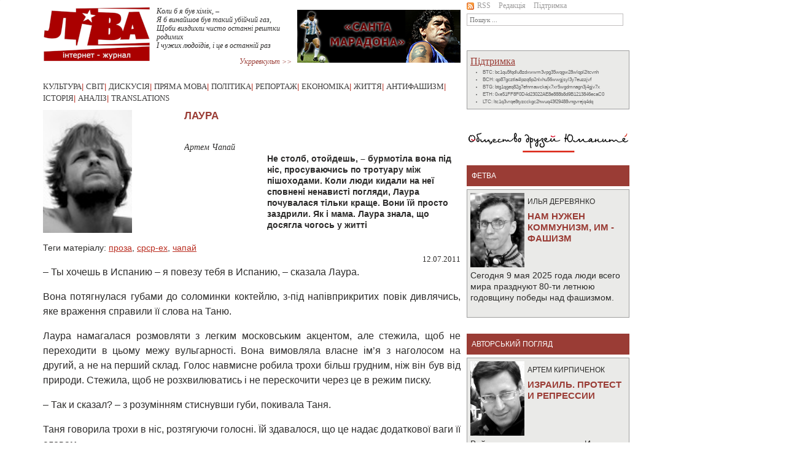

--- FILE ---
content_type: text/html; charset=UTF-8
request_url: https://liva.com.ua/laura-story.html
body_size: 16180
content:
<!DOCTYPE html PUBLIC "-//W3C//DTD XHTML 1.0 Transitional//EN" "http://www.w3.org/TR/xhtml1/DTD/xhtml1-transitional.dtd">
<html xmlns="http://www.w3.org/1999/xhtml" xmlns:og="http://ogp.me/ns#" xmlns:fb="http://www.facebook.com/2008/fbml">
<head>
<title>Лаура</title>

<meta http-equiv="Content-Type" content="text/html; charset=utf-8" />
<meta http-equiv="Content-Language" content="ru" />
<link rel="image_src" href="https://liva.com.ua/upload/images/autors/chapay.jpg" /><meta property="og:image" content="https://liva.com.ua/upload/images/autors/chapay.jpg"/><meta property="og:image" content="https://liva.com.ua/images/ext_logo_fb.png"/>
<meta property="og:title" content="Лаура" />
<meta property="og:description" content="Не столб, отойдешь, – бурмотіла вона під ніс, просуваючись по тротуару між пішоходами. Коли люди кидали на неї сповнені ненависті погляди, Лаура почувалася тільки краще. Вони їй просто заздрили. Як і мама. Лаура знала, що досягла чогось у житті" />
<meta property="fb:admins" content="100000578569179, 100002451792147"/>
<meta property="og:type" content="article" />
<meta property="og:url" content="https://liva.com.ua/laura-story.html" />

<link href="/css/bootstrap.min.css" rel="stylesheet" type="text/css" />
<link href="/css/style.css?v=1633097091" rel="stylesheet" type="text/css" />

<script src="/js/jquery-3.2.1.min.js"></script>    
<script src="/js/bootstrap.bundle.min.js"></script>    
<script src="/js/social.js"></script>    
<script src="/js/gallery.js"></script> 


<!-- Global site tag (gtag.js) - Google Analytics -->
<script async src="https://www.googletagmanager.com/gtag/js?id=UA-114496427-1"></script>
<script>
  window.dataLayer = window.dataLayer || [];
  function gtag(){dataLayer.push(arguments);}
  gtag('js', new Date());

  gtag('config', 'UA-114496427-1');
</script>

</head>
<body>

<div style="width:1px; height:1px; overflow:hidden;"><img src="https://liva.com.ua/upload/images/autors/chapay.jpg" alt="Лаура"/><img src="https://liva.com.ua/images/ext_logo_fb.png" alt="Лаура"/></div>
<div id="fb-root"></div>
<script>(function(d, s, id) {
  var js, fjs = d.getElementsByTagName(s)[0];
  if (d.getElementById(id)) return;
  js = d.createElement(s); js.id = id;
  js.src = 'https://connect.facebook.net/ru_RU/sdk.js#xfbml=1&version=v2.11';
  fjs.parentNode.insertBefore(js, fjs);
}(document, 'script', 'facebook-jssdk'));</script>

<div class="container">
<div class="row default-width">
<div id="left_p">

<div id="header">
<div id="logo"><a href="/"><img src="images/ext_logo.png?v=1706011504" alt="LIVA" /></a></div>
<div class="top_poeziya">
<pre style="white-space: pre-line; font-family:Verdana; font-size:11px; font-style: italic;">
<a href="https://liva.com.ua/poetry66.html" style="text-decoration:none; display:block; text-align:left;">Коли б я був хімік, –
Я б винайшов був такий убійчий газ,
Щоби виздихли чисто останні рештки родимих
І чужих людоїдів, і це в останній раз</a>
<a href="/poetry.html" style="text-align: right; display:block; color:#9a3c35;">Укрревкульт &gt;&gt;</a>
</pre>
</div>	         
<div id="banners" style="width:266px; height:86px; overflow:hidden;"><div style="width:266px; height:86px"></div>
<a href="/santa-maradona.html" style="display:block; height:86px; width:266px; position:relative; margin-top: -86px;"><img src="media/other/banners/maradona_sait.png" alt="Санта Марадона"/></a><a href="/pochemu-ukraina-ne-latinskaya-amerika.html" style="display:block; height:86px; width:266px; position:relative; margin-top: -86px;"><img src="media/other/banners/ukr_sait.png" alt="Почему Украина не Латинская Америка"/></a><a href="/futbol-vyivodit-kapitalizm-za-liniyu-polya.html" style="display:block; height:86px; width:266px; position:relative; margin-top: -86px;"><img src="media/other/banners/footbol_sait.png" alt="Футбол выводит капитализм за линию поля"/></a><a href="/igornyij-biznes-diagnoz-dlya-ukrainyi.html" style="display:block; height:86px; width:266px; position:relative; margin-top: -86px;"><img src="media/other/banners/igorka_sait.png" alt="Игорный бизнес - диагноз для Украины"/></a><a href="/ot-revolyuczionnoj-epoxi-k-dolgoj-pauze.html" style="display:block; height:86px; width:266px; position:relative; margin-top: -86px;"><img src="media/other/banners/epoha_sait.png" alt="От революционной эпохи к долгой паузе"/></a><a href="/ukraina-sovetskaya-sobornaya.html" style="display:block; height:86px; width:266px; position:relative; margin-top: -86px;"><img src="media/other/banners/tolochko_sait.png" alt="Украина социалистическая соборная"/></a><a href="/samyij-antigosudarstvennyij-dokument.html" style="display:block; height:86px; width:266px; position:relative; margin-top: -86px;"><img src="media/other/banners/wanted_sait.png" alt="Самый экстремистский документ"/></a><a href="/svobod-stanet-menshe-a-czenzuryi-bolshe.html" style="display:block; height:86px; width:266px; position:relative; margin-top: -86px;"><img src="media/other/banners/press_sait.png" alt="Свобод станет меньше а цензуры – больше"/></a><a href="/lesya-ukrainka-borba-za-nadezhdu.html" style="display:block; height:86px; width:266px; position:relative; margin-top: -86px;"><img src="media/other/banners/Lesya_sait_1.png" alt="Леся Украинка"/></a></div><br/><br/>
<script type="text/javascript">
window.slider = $("#banners a").toArray();
window.slider_i = window.slider.length - 1;
window.stop_sl = false; 
$('#banners a').hover(function() { window.stop_sl = true; }, function() { window.stop_sl = false; });
setTimeout("doSlider()", 2500);

function doSlider()
{
   if (window.stop_sl) 
   {
      setTimeout("doSlider()", 250);
      return;
   }
   var slider_o = window.slider_i;
   window.slider_i = window.slider_i + 1;
   if (window.slider_i >= window.slider.length)
   window.slider_i = 0;

   $(window.slider[slider_o]).css({'z-index' : 5});
   $(window.slider[window.slider_i]).css({'z-index' : 4, 'display' : 'block'});
   $(window.slider[window.slider_i]).show();
   $(window.slider[window.slider_i]).css({'z-index' : 4, 'display' : 'block'});
   $(window.slider[slider_o]).fadeOut();
   setTimeout("doSlider()", 2500);
}
</script>

</div>
<div class="clear"></div>
<div id="head_center">
<a href="/culture.html">Культура</a>|
<a href="/world.html">Світ</a>|
<a href="/discuss.html">Дискусія</a>|
<a href="/direct.html">Пряма мова</a>|
<!--<a href="/monitor.html">Моніторинг</a>| -->
<a href="/politic.html">Політика</a>|
<a href="/reporting.html">Репортаж</a>|
<a href="/econom.html">Економіка</a>|
<a href="/live.html">Життя</a>|
<a href="/antifa.html">Антифашизм</a>|
<a href="/history.html">Історія</a>|
<a href="/analyze.html">Аналіз</a>|
<a href="/translate.html">Translations</a>
</div>
<img src="upload/images/autors/chapay.jpg" alt="Лаура" height="200" style="float:left; margin:0 20px 10px 0;"/>
<div id="top_text" style="width:450px; float:right">
<div style="text-align:left; float:right; width:450px;"><h1>Лаура</h1><br/><span style="font-size:12px; font-style:italic;">Артем Чапай</span></div>
<div style="clear:both;"></div>
</div>
<div id="content">
<span class="tx_head" style="padding-left:200px; display:block; padding-top:0;">Не столб, отойдешь, – бурмотіла вона під ніс, просуваючись по тротуару між пішоходами. Коли люди кидали на неї сповнені ненависті погляди, Лаура почувалася тільки краще. Вони їй просто заздрили. Як і мама. Лаура знала, що досягла чогось у житті</span>
<div id="content_text">
<br/><div class="article-tags">Теги матеріалу: <a href="/tag.html?tag=161">проза</a>, <a href="/tag.html?tag=351">срср-ex</a>, <a href="/tag.html?tag=361">чапай</a></div>
<div align="right">12.07.2011</div>
<div class="clear"></div>
<div class="gallery-scroller" style="display: none;">
  <table>
    <tr>
		
    </tr>
  </table>
</div>

<div class="main-text-wrapper"><p>&ndash; Ты хочешь в Испанию &ndash; я повезу тебя в Испанию, &ndash; сказала Лаура.</p>
<p>Вона потягнулася губами до соломинки коктейлю, з-під напівприкритих повік
дивлячись, яке враження справили її слова на Таню.</p>
<p>Лаура намагалася розмовляти з легким московським акцентом, але стежила, щоб
не переходити в цьому межу вульгарності. Вона вимовляла власне ім&rsquo;я з наголосом
на другий, а не на перший склад. Голос навмисне робила трохи більш грудним, ніж
він був від природи. Стежила, щоб не розхвилюватись і не перескочити через це в
режим писку.</p>
<p>&ndash; Так и сказал? &ndash; з розумінням стиснувши губи, покивала Таня.</p>
<p>Таня говорила трохи в ніс, розтягуючи голосні. Їй здавалося, що це надає
додаткової ваги її словам.</p>
<p>Лаура помітила, що співрозмовниця стримала зітхання. Кутики її вуст здригнулися,
проте Лаура не усміхнулась. Лише недбало відповіла:</p>
<p>&ndash; Ну да.</p>
<p>&ndash; Классный молчел, &ndash; тоном знавця винесла присуд Таня. Потім із нервовим
смішком пожартувала: &ndash; Может, познакомишь?</p>
<p>Лаура теж відповіла смішком:</p>
<p>&ndash; Сама понимаешь, не могу. У Серёжи ведь особая ситуация.</p>
<p>Таня кивнула, прилаштувавши на обличчі таємничу усмішку Джоконди. Обидві
потягнулися до коктейлю. Дівчата сиділи на відкритій веранді дорогого ресторану
в центрі Києва.</p>
<p>Лаура не знайомила свого молчела з подругами не зі страху перед суперницями
&ndash; &nbsp;ні, вона була впевнена у своїх чарах.
І зовсім не тому, що молодому чоловікові було сорок вісім років, він був
лисуватий і мав черевце. Ні, соромитися було нічого: Лаура з подругами часто
жартували, що чоловіка робить привабливим гаманець. І навіть не тому, що
молодий чоловік був одружений: його дружина і так про все знала, тож причина
конспірації була інша. Вона полягала в тому, що Серёжа був слугою народу:</p>
<p>&ndash; Он ведь у меня судья, &ndash; не втрималася Лаура. &ndash; Человек публичный. Так что
открыто будем &ndash; только когда разведется.</p>
<p>Наша героїня дивилася прямо в вічі співрозмовниці та впевнено усміхалася.
Тому що вона брехала. Її молчел не збирався розлучатись із дружиною. У них була
дуже чесна угода, хоч і не висловлена прямо. Він ставить її на ноги, вона стає
для нього на коліна.</p>
<p>Лаура потягнула ковток коктейлю через соломинку та поморщилася:</p>
<p>&ndash; В Киеве совсем не умеют делать мохито, &ndash; вона трішки посилила виплеканий
акцент. &ndash; В любом м&rsquo;сковском клубе т-те лучше сделают. А у нас тут, я т-те г&rsquo;рю&hellip;</p>
<p>Можна сказати, що обидві дівчини належали до одного типажу. Вони були не те
щоб особливо гарні &ndash; і знали, що це не головне. &laquo;Женщина должна прежде всего
быть ухоженной&raquo;, &ndash; навчили їх іще в юності в модельному агентстві.</p>
<p style="text-align: center;">***</p>
<p>&ndash; Ну а ты-то как? &ndash; тамуючи подих і стримуючи злорадство в голосі, запитала
Лаура у Тані.</p>
<p>Тетяна подивилася на свої довгі нігті. Вони були не менш добре доглянуті,
ніж у суперниці.</p>
<p>&ndash; А я вот собираюсь открыть собственное модельное агентство. Ты же знаешь,
я человек творческий, &ndash; сказала Таня. Вона дивилася прямо в очі подрузі та
впевнено усміхалася.</p>
<p>Не так давно як учора, в лазні, вже напившись, Тетяна чи то скаржилася, чи натякала
одному зі своїх постійних клієнтів: &laquo;Вот если бы нашелся хороший мужчина,
который бы меня обеспечивал &ndash; ну, давал хотя бы тысяч пять в месяц &ndash; я была бы
ему верна, любила бы его, и больше бы мне ничего не было нужно&raquo;.</p>
<p>&ndash; А я решила все-таки уйти в юриспруденцию, &ndash; Лаура вимовила останнє слово
без запиночки. &ndash; Не сложилось у меня с творчеством. Серёжа мне как-то даже клип
сделал &ndash; но он ведь не разбирается. Попались какие-то
дилетанты. Я им говорю: &laquo;Что вы сделали? Я же не такая толстая, как вы меня
сняли!&raquo;. Ну и, словом&hellip;</p>
<p>&ndash; А что за контора? &ndash; зібравши губи в курячу жопку, тоном експерта запитала
Таня.</p>
<p>&ndash; То ли Blizzard Films, или Lizard Films, чё-то такое.</p>
<p>&ndash; Не знаю таких. Разводилы какие-то, &ndash; винесла вирок Таня.</p>
<p>&ndash; Ну офис у них прямо на Площади Независимости был. Да, чёрт с ними. Это
всё-равно не моё. Еще в модельном агентстве надо было понять, что жопой крутить
на публику я не буду.</p>
<p>Таня на це потягнулася до коктейлю. Щоб Лаура не помітила, як вона зціпила
зуби.</p>
<p>&ndash; Серёжа меня сделал своим помощником, я теперь помичнык судди, &ndash;
продовжувала ділитися з суперницею Лаура.</p>
<p>&ndash; А диплом? &ndash; кисло запитала Таня.</p>
<p>&ndash; Ну, диплом Серёжа мне подарит на нашу пятую годовщину, &ndash; зверхньо всміхнулась
Лаура, &ndash; всё равно главное &ndash; практика. А я уже практикуюсь, &ndash; промуркотіла
вона, тягнучись губами до мохіто.</p>
<p>&ndash; А не бросит он тебя перед пятой годовщиной? &ndash; без особливого ентузіазму
запитала Таня.</p>
<p>Лаура засміялася:</p>
<p>&ndash; Не-е. На четвертую вон подарил машину и права. Он у меня человек слова.</p>
<p>Лаура дивилася прямо на подругу й насолоджувалася розмовою з розчавленою
суперницею на всі сто.</p>
<p>Таня, щоб не дивитися в очі Лаурі, знову перевела погляд на свої добре
доглянуті довгі нігті. &laquo;Ногти показывают статус женщины, &ndash; читала їм колись
лекції стара модель в агентстві. &ndash; Длинные, ухоженные, с дорогим маникюром
ногти показывают, что женщине не приходится заниматься ручным трудом&raquo;. Таня
криво усміхнулася. Вона у вільний від роботи час вивчала англійську заради
майбутньої кар&rsquo;єри. Подумала, що їй таки доводиться регулярно займатися ручною
працею &ndash; тільки не тією, яка англійською manual labor, а тією, яку слід
перекласти як hand job.</p>
<p style="text-align: center;">***</p>
<p>&ndash; А как же твой Сашенька? &ndash; солодко, дружньо усміхаючись, запитала Таня.
Вона зобразила щирий інтерес та приготувалася співчувати. Це була її єдина,
остання надія на реванш. &ndash; Ты же в него, помнится, так была влюблена? Даже
жениться думали?</p>
<p>Проте Лаура, сука, й тут не знітилась. Із готовністю стала ділитися
подробицями:</p>
<p>&ndash; Так мы с ним до сих пор вместе. Ты не знала? У-у, подруга! Короче, я его
воспитываю. Мы иногда видимся&hellip;</p>
<p>&ndash; Спите? &ndash; перебила Таня.</p>
<p>Лаура багатозначно всміхнулась і продовжила:</p>
<p>&ndash; Я ему г&rsquo;рю: &laquo;Пойми, дружок. Всё, что я не
получу от тебя &ndash; я получу от другого мужчины. И это нормально&raquo;.</p>
<p>&ndash; А он что?</p>
<p>&ndash; Да он без меня жить не может. Ревнует к Серёже, конечно.</p>
<p>&ndash; А Серёжа?</p>
<p>&ndash; Да ну. Зачем ему знать, что я заранее готовлю ему замену?</p>
<p>Обидві трохи похихотіли, й Лаура продовжила:</p>
<p>&ndash; Так вот, я Сашеньке г&rsquo;рю: &laquo;Ты ж понимаешь, что я т-те не блядь
какая-то. Я дорогая женщина. Или ты думал, что ты меня пару раз в ПаТиПа сводишь &ndash; и я твоя? Да ты посмотри, даже. У меня вот машина Mercedes
ML, &ndash; Лаура кивнула на припаркований біля тераси кафе сріблястий джип, &ndash; а у
тебя какой-то нищебродский KIA. Мы с тобой должны быть элитой. Ты же понимаешь,
женщина так устроена. Она думает, как добытчик обеспечит ее детей, и выбирает
лучшего&raquo;. Я в него верю, Танечка. У Сашеньки ведь папа тоже прокурор. Правда,
какого-то Задрыпинского района, но всё же. Он у меня через пару лет дозреет.
Ну, тогда я и решу, кого выбрать, &ndash; Лаура засміялась, і Таня була вимушена
через силу також посміятися.</p>
<p style="text-align: center;">***</p>
<p>У Лаури задзвонив телефон. Та подивилася на екран і скривилася:</p>
<p>&ndash; Матушка звОнит. &ndash; &laquo;ЗвонИт, &ndash; подумки зі злістю виправила її Таня. Лаура взяла
трубку: &ndash; Ма, я зАнята. &ndash; &laquo;ЗанятА, &ndash; подумки зі злістю виправили її Таня. </p>
<p>Лаура скинула. Майже одразу телефон задзвонив знову.</p>
<p>&ndash; Извини, &ndash; сказала Лаура подрузі, встаючи. &ndash; Видно, что-то срочное.</p>
<p>&ndash; Московский, сука, акцент, &ndash; промурмотіла їй услід Таня.</p>
<p>Лаура пройшла до туалету. Замкнулася в єдиній кабінці. Тепер не почують:</p>
<p>&ndash; Мамо, ну що ви хочете? Я ж казала, що зайнята&hellip; Ну шо Лєра, шо Лєра? Я вже
двадцять п&rsquo;ять років як Лєра!.. &ndash; Лаура намагалася, як то кажуть, кричати
пошепки. Вона ж не хотіла, щоб хтось почув її з-за дверей туалету. &ndash; Ш-шо?.. Ага,
отак?.. Як Вам нічо не треба, то я содєржанка і простітутка, і коли він уже
розведеться! А як Вам шось треба &ndash; то хай Сірьожа поможе!.. Шо? Це я скотина
неблагодарна?!.. Ну да, ну да. Як папка вмер, хто сразу в Італію рвонув? Ага,
для мене дєньгі заробляти?.. Ага, ага&hellip; Ну присилали ви тих нещасних сто доларів
в місяць... Думаєте, мені добре було в тринадцять років сиротою зостатися при
живій матері? Не буду я Сірьожу напрягати вашими ділами, йому цього не треба!
Н-не треба, понімаєте? Мамо!... Мамо! Я зайнята, всьо!</p>
<p>А в телефоні було чути крик:</p>
<p>&ndash; Тільки не нада мене робити віновніком торжества! Ти занята? Да? Ну то
занімайся дальше!!! Чуєш? Занімайся дальше!</p>
<p>Лаура відсторонила трубку від вуха та скривилася. Скинула дзвінок.
Поставила на вібро. Дістала з сумочки вологі серветки та витерла перед
дзеркалом туш, яка потекла.</p>
<p>Таня зустріла її поглядом голодної вовчиці. Вона бачила, що сталося щось
погане &ndash; і сподівалася посмакувати деталі. Лаура зрозуміла, що відпиратися
неможливо, проте не хотіла повністю втрачати сьогоднішню перемогу над подругою.</p>
<p>&ndash; Матушка снова истерит, &ndash; пояснила вона недбало. &ndash; Она мне вечно завидует.
Сама сидит в своем сраном ЖЭКе.</p>
<p>&ndash; Климакс, &ndash; тепер Таня могла бути з суперницею великодушною. Поспівчувати,
підтримати.</p>
<p>&ndash; Молодой человек, &ndash; Лаура гукнула офіціанта. Голос іще трохи тремтів.
Грудні тембри не давалися. &ndash; Тань, будешь виски? Я ставлю. Да брось, какие-то
двести гривен. Что мы, нищеброды с тобой? Нет? А я расслаблюсь. Матушка довела.
Молодой человек, двойной виски со льдом.</p>
<p style="text-align: center;">***&nbsp;</p>
<p>Через хвилин двадцять дівчата розплатились, і Лаура пішла до свого
сріблястого джипа. Таня ганебно сіла в таксі.</p>
<p>Лаура вже заспокоїлась. По тілу розливалося тепло від випитого віскі. Сидячи
за кермом, наша героїня набрала номер:</p>
<p>&ndash; Мамо?.. Добре, добре. Давайте я зараз під&rsquo;їду і поговоримо. Тільки
зустрінемося біля парихмакерської на Сабурова, добре? Не хочу, щоб мене знову
пів-Троєщини обговорювало.</p>
<p>Полегшало. Лаура ввімкнула для диск Люби Успенської (спершу промахнулась
пальцем повз кнопку). Диск &ndash; це був подарунок Сірьожі. Суддя навчив свою
дівчинку, що &laquo;Шансон &ndash; это самая настоящая, самая душевная и, главное,
жизненная музыка&raquo;.</p>
<p>Попереду Лаура помітила затор, тож заздалегідь звернула на тротуар. Звісно,
в голові у неї майнула думка про те, що варто подумати й про пішоходів, які по
ньому йдуть. Все ж Лаура не народилась у багатих батьків &ndash; дитяче виховання ще
давалося взнаки. Але Лаура вже стільки років була з суддею, що одразу
відмахнулася від дурного упередження.</p>
<p>&ndash; Не столб, отойдешь, &ndash; бурмотіла вона під ніс, просуваючись по тротуару
між пішоходами. Коли люди кидали на неї сповнені ненависті погляди, Лаура
почувалася тільки краще. Вони їй просто заздрили. Як і мама. Лаура знала, що
досягла чогось у житті. Бідолашна Таня. &laquo;Видєлується, як вош на гребінці, &ndash; подумала
Лаура. &ndash; Так ніби я не знаю&raquo;.</p>
<p>Телефон пискнув: прийшла MMSка. Лаура глянула й усміхнулася: Сашенька
прислав своє фото в мантії. Його нещодавно призначили суддею. А він же ще такий
молоденький. Який він привабливий. Стає справжнім чоловіком. Можливо, вона піде
до нього від Сірьожі раніше, ніж сама думала.</p>
<p>Джип продовжував жваво котитися по тротуару на швидкості тридцять
кілометрів на годину. Лаура писала SMSку Сашеньці. Доводилося натискати на
клавіші боком пальця: заважали довгі доглянуті нігті.</p>
<p style="text-align: center;">&nbsp;***</p>
<p><strong>Дисклеймер:&nbsp;</strong>Усі персонажі в цьому оповіданні &ndash; збірні.</p>
<p>Помічниця судді переплутала педалі газу й гальма та вбила матір трьох дітей
на тротуарі. За словами очевидців, на допомогу їй прибув
чоловік, який разом з нею пересів в автомобіль ДАІ. Водійку не затримали. &ndash; <a rel="nofollow" href="http://gazeta.ua/articles/np/388376/" target="_blank">Газета по-Українськи</a></p>
<p>Син голови райдержадміністрації вбив школярку та втік з місця пригоди. Суд
амністував водія. &ndash; <a rel="nofollow" href="http://tsn.ua/ukrayina/batko-divchinki-scho-zaginula-pid-kolesami-mazhora-rozstrilyav-krivdnika.html" target="_blank">ТСН</a></p>
<p>П&rsquo;яна дружина прокурора спровокувала масштабне ДТП.
Журналістам, які зняли її на відео, вона погрожувала судом. &ndash; <a rel="nofollow" href="http://tsn.ua/video/video-novini/?page=2&amp;media_id=383447747&amp;items=32529&amp;type=0" target="_blank">ТСН</a></p>
<p>"Мажор", який спровокував смертельне ДТП, бере участь в
автоперегонах. Тим часом судовий процес у його справі явно
спущений на гальма. &ndash;
<a rel="nofollow" href="http://www.pravda.com.ua/news/2011/07/5/6357933/" target="_blank">Українська правда</a></p>
<p>У Одесі жінка, перебуваючи в стані алкогольного сп'яніння, за кермом
автомобіля "Ягуар", в&rsquo;їхала в автобусну зупинку та покалічила
чотирьох людей. &ndash; <a rel="nofollow" href="http://infocorn.org.ua/news/urn:news:2283F893" target="_blank">Інфопорн</a></p>
<p>П'яний син проректора одного з вузів на BMW виїхав на тротуар і зніс кіоск.
У результаті одна людина загинула, кілька постраждало. &ndash; <a rel="nofollow" href="http://tsn.ua/ukrayina/v-odesi-p-yaniy-mazhor-na-bmw-vlashtuvav-krivavu-avariyu.html" target="_blank">ТСН</a></p>
<p>У Чернівцях водій "Лексуса" вбив чотирьох людей на пішохідному
переході. &ndash; <a rel="nofollow" href="http://www.molbuk.com/vnomer/kriminal/21600-u-chernivcjakh-vodijj-leksusa-vbiv-chotirokh.html" target="_blank">Молодий буковинець</a></p>
<p>Серед переможців
конкурсу на майбутніх суддів виявилося багато дітей чинних керівників судів. &ndash; <a rel="nofollow" href="http://www.pravda.com.ua/news/2011/07/1/6347730/" target="_blank">Українська правда</a></p>
<p>Автомобіль БМВ, темний спортивний кабріолет, рухаючись із явним перевищенням
швидкості, вилетів на тротуар. На тротуарі він збив насмерть матір і її двох
дітей. &ndash; <a rel="nofollow" href="http://infocorn.org.ua/news/urn:news:16F2B57F" target="_blank">Інфопорн</a></p>
<p>У Сумах на тротуарі автомобіль Lexus збив 32-річну жінку із двома
маленькими дітьми. &ndash; <a rel="nofollow" href="http://ukranews.com/uk/news/events/2011/03/14/39296" target="_blank">Українські Новини</a></p>
<p>Джип &ldquo;Тойота Прадо&rdquo; збив на пішохідному переході 3 жінок. Дві жінки, 1967 і
1962 років народження, загинули на місці. Третю потерпілу, 1965 року
народження, в стані клінічної смерті транспортували до реанімаційного
відділення лікарні Мечникова, де після 30-хвилинної операції вона померла. За
кермом був син прокурора. &ndash; <a rel="nofollow" href="http://infocorn.org.ua/news/urn:news:27B1135C" target="_blank">Інфопорн</a></p>
<p>В Голосіївському районі Києва сталося ДТП, в якому водій іномарки не тільки
збив людину, а й намагався розправитися зі свідками. &ndash; <a rel="nofollow" href="http://gazeta.ua/post/371970" target="_blank">ТСН</a></p>
<p>&laquo;Беркут&raquo; розігнав акцію протесту батьків, чиї діти загинули в аваріях. &ndash;
<a rel="nofollow" href="http://www.unian.net/ukr/news/news-409099.html" target="_blank">УНІАН</a></p></div><br/>
<div style="clear:both;"></div>
<div>
	<table>
	  <tr>
<td style="padding-bottom: 10px; padding-right: 20px;">
           <script async src="https://telegram.org/js/telegram-widget.js?15" data-telegram-share-url="http://liva.com.ua/laura-story.html" data-comment="Лаура" data-text="notext"></script>
</td>
	    <td>
		<script type="text/javascript">social(encodeURIComponent('http://liva.com.ua/laura-story.html'),encodeURIComponent('Лаура'))</script>
	    </td>
	    <td>
		<div class="fb-like" data-href="http://liva.com.ua/laura-story.html" data-width="450" data-layout="button_count" data-show-faces="false" data-send="true" style="margin-top:-10px"></div>
	    </td>
	  </tr>
	</table>
	<div class="fb-comments" data-href="http://liva.com.ua/laura-story.html" data-numposts="10" data-colorscheme="light"></div>
</div>


</div>
<ul id="smalls">
<li>
<a href="https://liva.com.ua/afrika-i-nemczyi-istoriya-kolonizaczii-namibii.html" class="smalls_li_a"  title="Африка и немцы - история колонизации Намибии">
<div class="bg-fit" style="width:165px; height:189px; background:url('media/images2025/croppedImg_279614368.jpg');"></div>
</a>
<h4 class="n_tl"><a href="history.html">Історія</a></h4>
<h4 class="n_nm"><a href="https://liva.com.ua/afrika-i-nemczyi-istoriya-kolonizaczii-namibii.html">Африка и немцы - история колонизации Намибии</a></h4>
<a href="https://liva.com.ua/afrika-i-nemczyi-istoriya-kolonizaczii-namibii.html"><span class="ett">Илья Деревянко</span></a>
<a href="https://liva.com.ua/afrika-i-nemczyi-istoriya-kolonizaczii-namibii.html"><span>история колонизации Намибии&gt;&gt;</span></a>
</li>
<li>
<a href="https://liva.com.ua/uoll-strit-rasschityivaet-na-pribyili-ot-vojnyi.html" class="smalls_li_a"  title="Уолл-стрит рассчитывает на прибыли от войны">
<div class="bg-fit" style="width:165px; height:189px; background:url('media/images2023/croppedImg_1355179338.jpg');"></div>
</a>
<h4 class="n_tl"><a href="econom.html">Економіка</a></h4>
<h4 class="n_nm"><a href="https://liva.com.ua/uoll-strit-rasschityivaet-na-pribyili-ot-vojnyi.html">Уолл-стрит рассчитывает на прибыли от войны</a></h4>
<a href="https://liva.com.ua/uoll-strit-rasschityivaet-na-pribyili-ot-vojnyi.html"><span class="ett">Илай Клифтон</span></a>
<a href="https://liva.com.ua/uoll-strit-rasschityivaet-na-pribyili-ot-vojnyi.html"><span>Спрос растет&gt;&gt;</span></a>
</li>
<li>
<a href="https://liva.com.ua/kompleks-banderyi.-ukrainskij-fashizm-istoriya-funkczii-seti.html" class="smalls_li_a"  title="Комплекс Бандеры. Фашисты: история, функции, сети">
<div class="bg-fit" style="width:165px; height:189px; background:url('media/images2023/Bandera_Komplex_H.png');"></div>
</a>
<h4 class="n_tl"><a href="antifa.html">Антифашизм</a></h4>
<h4 class="n_nm"><a href="https://liva.com.ua/kompleks-banderyi.-ukrainskij-fashizm-istoriya-funkczii-seti.html">Комплекс Бандеры. Фашисты: история, функции, сети</a></h4>
<a href="https://liva.com.ua/kompleks-banderyi.-ukrainskij-fashizm-istoriya-funkczii-seti.html"><span class="ett">Junge Welt </span></a>
<a href="https://liva.com.ua/kompleks-banderyi.-ukrainskij-fashizm-istoriya-funkczii-seti.html"><span>Против ревизионизма&gt;&gt;</span></a>
</li>
<li>
<a href="https://liva.com.ua/krasnaya-skala.-kamni-istorii-i-flagi-vojnyi.html" class="smalls_li_a"  title="«Красная скала». Камни истории и флаги войны">
<div class="bg-fit" style="width:165px; height:189px; background:url('media/images2023/p1.jpg');"></div>
</a>
<h4 class="n_tl"><a href="history.html">Історія</a></h4>
<h4 class="n_nm"><a href="https://liva.com.ua/krasnaya-skala.-kamni-istorii-i-flagi-vojnyi.html">«Красная скала». Камни истории и флаги войны</a></h4>
<a href="https://liva.com.ua/krasnaya-skala.-kamni-istorii-i-flagi-vojnyi.html"><span class="ett">Андрій Манчук</span></a>
<a href="https://liva.com.ua/krasnaya-skala.-kamni-istorii-i-flagi-vojnyi.html"><span>Создатели конфликта&gt;&gt;</span></a>
</li>
</ul>
<div id="bottom_center" style="padding-top:15px;"><a  href="/tag.html?tag=11">occupy</a> | <a  href="/tag.html?tag=191">європа</a> | <a  href="/tag.html?tag=331">імперіалізм</a> | <a  href="/tag.html?tag=521">азія</a> | <a  href="/tag.html?tag=671">арсенал</a> | <a  href="/tag.html?tag=221">африка</a> | <a  href="/tag.html?tag=171">близький схід</a> | <a  href="/tag.html?tag=691">блюмінов</a> | <a  href="/tag.html?tag=871">буткалюк</a> | <a  href="/tag.html?tag=31">відео</a> | <a  href="/tag.html?tag=321">війна</a> | <a  href="/tag.html?tag=231">валерстайн</a> | <a  href="/tag.html?tag=101">венесуела</a> | <a  href="/tag.html?tag=701">влчек</a> | <a  href="/tag.html?tag=791">воронов</a> | <a  href="/tag.html?tag=441">гетто</a> | <a  href="/tag.html?tag=71">греція</a> | <a  href="/tag.html?tag=631">грук</a> | <a  href="/tag.html?tag=821">деревянко</a> | <a  href="/tag.html?tag=721">екологія</a> | <a  href="/tag.html?tag=281">жадан</a> | <a  href="/tag.html?tag=681">жанаозен</a> | <a  href="/tag.html?tag=511">живопис</a> | <a  href="/tag.html?tag=41">жижек</a> | <a  href="/tag.html?tag=381">змі</a> | <a  href="/tag.html?tag=141">кіно</a> | <a  href="/tag.html?tag=341">кавказ</a> | <a  href="/tag.html?tag=431">кагарлицький</a> | <a  href="/tag.html?tag=731">киричук</a> | <a  href="/tag.html?tag=651">кирпиченок</a> | <a  href="/tag.html?tag=611">клерікалізм</a> | <a  href="/tag.html?tag=471">книги</a> | <a  href="/tag.html?tag=251">колесник</a> | <a  href="/tag.html?tag=841">корбин</a> | <a  href="/tag.html?tag=591">криза</a> | <a  href="/tag.html?tag=61">лібералізм</a> | <a  href="/tag.html?tag=461">ліві</a> | <a  href="/tag.html?tag=201">латинська америка</a> | <a  href="/tag.html?tag=921">латиш</a> | <a  href="/tag.html?tag=861">лебский</a> | <a  href="/tag.html?tag=741">міхєєва</a> | <a  href="/tag.html?tag=801">малькіна</a> | <a  href="/tag.html?tag=551">мандри</a> | <a  href="/tag.html?tag=421">медицина</a> | <a  href="/tag.html?tag=771">мовчан</a> | <a  href="/tag.html?tag=131">музика</a> | <a  href="/tag.html?tag=411">нацизм</a> | <a  href="/tag.html?tag=581">опортунізм</a> | <a  href="/tag.html?tag=911">орленко</a> | <a  href="/tag.html?tag=311">освіта</a> | <a  href="/tag.html?tag=211">пам`ять</a> | <a  href="/tag.html?tag=501">панов</a> | <a  href="/tag.html?tag=571">поезії</a> | <a  href="/tag.html?tag=401">політики</a> | <a  href="/tag.html?tag=561">постать</a> | <a  href="/tag.html?tag=161">проза</a> | <a  href="/tag.html?tag=451">профспілки</a> | <a  href="/tag.html?tag=491">райдер</a> | <a  href="/tag.html?tag=391">расизм</a> | <a  href="/tag.html?tag=91">рецензія</a> | <a  href="/tag.html?tag=621">роос</a> | <a  href="/tag.html?tag=831">рудь</a> | <a  href="/tag.html?tag=811">сахнін</a> | <a  href="/tag.html?tag=761">скрипник</a> | <a  href="/tag.html?tag=601">солідарність</a> | <a  href="/tag.html?tag=661">спорт</a> | <a  href="/tag.html?tag=351">срср-ex</a> | <a  href="/tag.html?tag=851">сутырин</a> | <a  href="/tag.html?tag=371">сша</a> | <a  href="/tag.html?tag=301">тарік али</a> | <a  href="/tag.html?tag=541">трудова міграція</a> | <a  href="/tag.html?tag=111">україна</a> | <a  href="/tag.html?tag=481">філософія</a> | <a  href="/tag.html?tag=711">фемінізм</a> | <a  href="/tag.html?tag=81">фетва</a> | <a  href="/tag.html?tag=21">фото</a> | <a  href="/tag.html?tag=751">харві</a> | <a  href="/tag.html?tag=291">хомський</a> | <a  href="/tag.html?tag=271">цвєтков</a> | <a  href="/tag.html?tag=51">чілі</a> | <a  href="/tag.html?tag=361">чапай</a> | <a  href="/tag.html?tag=531">чемерис</a> | <a  href="/tag.html?tag=641">шапінов</a> | <a  href="/tag.html?tag=261">ясинський</a></div>
</div></div>
<div id="right_p"><div id="head_right">
    <div class="half-width">
        <div class="secondary_menu">
            <a href="/rss.html"><img src="/images/rss.gif"/>RSS</a>
            <a href="/redaction.html">Редакція</a>
            <a href="/pdtrimka.html">Підтримка</a>
        </div>
        <div>
            <form action="/search.html" method="get"><input name="search" type="text" size="22" placeholder="Пошук ..." value=""/></form>
        </div>
        <div style="margin-top: 10px;">
            <div id="fb-root"></div>
            <script>(function (d, s, id) {
                var js, fjs = d.getElementsByTagName(s)[0];
                if (d.getElementById(id)) return;
                js = d.createElement(s);
                js.id = id;
                js.src = "//connect.facebook.net/ru_RU/sdk.js#xfbml=1&version=v2.3";
                fjs.parentNode.insertBefore(js, fjs);
            }(document, 'script', 'facebook-jssdk'));</script>
        </div>

        <div style="margin-top: 10px; height:20px;" class="text-center">
            <div class="fb-like" data-href="http://www.facebook.com/liva.com.ua" data-layout="button_count" data-action="like" data-share="false" data-size="small"></div>
        </div>
    </div>

    <div class="half-width">
        <div style="margin-top: 10px;">
            <div class="side_block">
               <a href="/pdtrimka.html" class="font_red f16 u">Підтримка</a>
               <ul class="donation_addresses">
  <li data-toggle="tooltip" title="Bitcoin">BTC: bc1qu5fqdlu8zdxwwm3vpg35wqgw28wlqpl2ltcvnh</li>
  <li data-toggle="tooltip" title="Bitcoin Cash">BCH: qp87gcztla4lpzq6p2nlxhu56wwgjsyl3y7euzzjvf</li>
  <li data-toggle="tooltip" title="Bitcoin gold">BTG: btg1qgeq82g7efnmawckajx7xr5wgdmnagn3j4gjv7x</li>
  <li data-toggle="tooltip" title="Ethereum">ETH: 0xe51FF8F0D4d23022AE8e888b8d9B1213846ecaC0</li>
  <li data-toggle="tooltip" title="Litecoin">LTC: ltc1q3vrqe8tyzcckgc2hwuq43f29488vngvrejq4dq</li>

</ul>

            </div>
        </div>
    </div>
</div>
<a href="humanite.html"><img src="/media/other/logo-umanite2.png"></a>


<p></p>
<div class="clear"></div>
<div class="red_line"><a href="/editors.html">фетва</a></div>
<ul class="b_post">
    <li><div><a href="https://liva.com.ua/nam-nuzhen-kommunizm-im-fashizm.html">
<div class="face" style="float:left;">
<img src="media/authors/derev.jpg" style="width:88px; height:121px; margin:0 5px 5px 0;"/>

</div><span>Илья Деревянко</span><h2 style="font-size:15px; font-weight:bold;">Нам нужен коммунизм, им - фашизм</h2></a></div><a href="https://liva.com.ua/nam-nuzhen-kommunizm-im-fashizm.html" style="min-height:72px; max-height:72px; overflow:hidden; height:72px; display:block;"><p style="margin:0;">Сегодня 9 мая 2025 года люди всего мира празднуют 80-ти летнюю годовщину победы над фашизмом.</p></a></li>
</ul>
<div class="red_line"><a href="/blog.html">Авторський погляд</a></div>
<ul class="b_post">
    <li><div><a href="https://liva.com.ua/izrail.-protest-i-repressii.html">
<div class="face" style="float:left;">
<img src="media/authors_old/kirpi.jpg" style="width:88px; height:121px; margin:0 5px 5px 0;"/>

</div><span>Артем Кирпиченок</span><h2 style="font-size:15px; font-weight:bold;">Израиль. Протест и репрессии</h2></a></div><a href="https://liva.com.ua/izrail.-protest-i-repressii.html" style="min-height:72px; max-height:72px; overflow:hidden; height:72px; display:block;"><p style="margin:0;">Война ускорила втягивания Израиля в воронку ограничения гражданских свобод</p></a></li>
<li><div><a href="https://liva.com.ua/sara-vagenknext-perspektivyi-partii.html">
<div class="face" style="float:left;">
<img src="media/authors/derev.jpg" style="width:88px; height:121px; margin:0 5px 5px 0;"/>

</div><span>Iлля Дерев`янко</span><h2 style="font-size:15px; font-weight:bold;">Сара Вагенкнехт: перспективы партии</h2></a></div><a href="https://liva.com.ua/sara-vagenknext-perspektivyi-partii.html" style="min-height:72px; max-height:72px; overflow:hidden; height:72px; display:block;"><p style="margin:0;">Множество немцев не представлены в политическом поле Германии, и не ходили на последние выборы</p></a></li>
<li><div><a href="https://liva.com.ua/skryityie-prichinyi-palestinskogo-krizisa.html">
<div class="face" style="float:left;">
<img src="media/authors/manar.jpg" style="width:88px; height:121px; margin:0 5px 5px 0;"/>

</div><span>Манар Бсоул</span><h2 style="font-size:15px; font-weight:bold;">Вероятные причины палестинского кризиса</h2></a></div><a href="https://liva.com.ua/skryityie-prichinyi-palestinskogo-krizisa.html" style="min-height:72px; max-height:72px; overflow:hidden; height:72px; display:block;"><p style="margin:0;">В мире больших денег и геополитических интересов несколько тысяч жизней кажутся не слишком большой ценой</p></a></li>
<li><div><a href="https://liva.com.ua/naczist-na-parlamentskom-xolme.html">
<div class="face" style="float:left;">
<img src="media/authors/rabkin.jpg" style="width:88px; height:121px; margin:0 5px 5px 0;"/>

</div><span>Яков Рабкин</span><h2 style="font-size:15px; font-weight:bold;">Нацист на парламентском холме</h2></a></div><a href="https://liva.com.ua/naczist-na-parlamentskom-xolme.html" style="min-height:72px; max-height:72px; overflow:hidden; height:72px; display:block;"><p style="margin:0;">В ходе Холодной войны любой враг Советского Союза был полезен для его противников</p></a></li>
<li><div><a href="https://liva.com.ua/ispyitanie-afrikoj.html">
<div class="face" style="float:left;">
<img src="media/authors_old/glushakov.jpg" style="width:88px; height:121px; margin:0 5px 5px 0;"/>

</div><span>Юрiй Глушаков</span><h2 style="font-size:15px; font-weight:bold;">Испытание Африкой</h2></a></div><a href="https://liva.com.ua/ispyitanie-afrikoj.html" style="min-height:72px; max-height:72px; overflow:hidden; height:72px; display:block;"><p style="margin:0;">Постсоветские либералы не имеют с либерализмом ничего общего, не считая названия</p></a></li>
<li><div><a href="https://liva.com.ua/relokacziya-vchera-i-segodnya.html">
<div class="face" style="float:left;">
<img src="media/authors_old/kirpi.jpg" style="width:88px; height:121px; margin:0 5px 5px 0;"/>

</div><span>Артем Кирпиченок</span><h2 style="font-size:15px; font-weight:bold;">Релокация – вчера и сегодня</h2></a></div><a href="https://liva.com.ua/relokacziya-vchera-i-segodnya.html" style="min-height:72px; max-height:72px; overflow:hidden; height:72px; display:block;"><p style="margin:0;">«Культурная толерантность» западных стран, которую так любили высмеивать российские консерваторы, оказалась фикцией</p></a></li>
</ul>
<a href="pdtrimka.html"><img src="upload/images/banners/support.png"/></a>
<div class="clear" style="margin-bottom:10px;"></div></div>
</div>
<div class="row default-width">


<div class="red_line" >
<table width="100%">
<tr>
<td>
<div class="f12" style="color:white; text-align:center;">
  2011-2020 &copy; - ЛІВА інтернет-журнал
</div>
</td>
<td width="31">
<!--LiveInternet logo--><a href="//www.liveinternet.ru/click"
target="_blank"><img src="//counter.yadro.ru/logo?44.6"
title="LiveInternet"
alt="" border="0" width="31" height="31"/></a><!--/LiveInternet-->
</td>
</tr>
</table>
</div>
</div>
</div>
</body>
</html>

--- FILE ---
content_type: text/css
request_url: https://liva.com.ua/css/style.css?v=1633097091
body_size: 6637
content:
*, a {
    font-family: Verdana, Sans-sherif;
    color: #2d2c2b;
}

a:hover {
    color: inherit;
    text-decoration: none;
}

html, body {
    margin: 0;
    padding: 0;
}

img {
    border: 0;
}

#wrapper {
    margin: 0 auto !important;
}

#header {
    height: 100px;
}

#logo {
    float: left;
    margin: 10px 10px 10px 0

}

.top_poeziya {
    width: 220px;
    float: left;
    font-size: 11px;
    line-height: 12px;
    margin: 10px 0;
    max-height: 100px;
    overflow: hidden
}

#banners {
    float: right;
    margin-top: 15px;
}

h1 {
    color: #9a3c35;
    font-family: Trebuchet, "Trebuchet MS", Arial, Verdana !important;
    font-size: 17px;
    font-weight: bold;
    text-transform: uppercase;
}

.bold {
    font-weight: bold
}

h2 {
    color: #9a3c35;
    font-family: Trebuchet, "Trebuchet MS", Arial, Verdana !important;
    font-size: 15px;
    font-weight: bold;
    text-transform: uppercase;
}

h3 {
    margin-bottom: 0em;
    text-decoration: none;
    font-size: 10px;
    /*font-family:Verdana;*/
    font-weight: normal;
    display: block;
    text-align: left;
    text-transform: uppercase;
    color: #ba2d20;
}

h4, h4 a {
    font-family: Trebuchet, "Trebuchet MS", Trebushet, "Trebushet MS", Arial, Verdana !important;
    color: #fff;
    font-weight: bold;
    line-height: 1.4em;
}

#bottom_center {
    font-family: Trebuchet, "Trebuchet MS", Trebushet, "Trebushet MS", Arial, Verdana !important;
    /*	font-family:"Trebuchet, Trebuchet MS, Trebushet, Trebushet MS, Arial, Verdana", "Trebuchet, Trebuchet MS, Trebushet, Trebushet MS, Arial, Verdana";*/
    font-size: 13px;
    color: #ba2d20;
    width: 450px;
    float: left;
    padding-top: 45px;
    line-height: 1.5em;
}

#head_center {
    font-family: Trebuchet, "Trebuchet MS", Trebushet, "Trebushet MS", Arial, Verdana !important;
    /*	font-family:"Trebuchet, Trebuchet MS, Trebushet, Trebushet MS, Arial, Verdana", "Trebuchet, Trebuchet MS, Trebushet, Trebushet MS, Arial, Verdana";*/
    font-size: 13px;
    color: #ba2d20;
    width: 100%;
    float: left;
    padding: 10px 0;
    line-height: 1.5em;
}

#bottom_center {
    width: 670px;
    padding: 10px 0 20px 0;
}

#head_center a, #bottom_center a {
    color: #414040;
    text-decoration: none;
    text-transform: uppercase;
}

#head_center a:hover, #head_center a.active, #bottom_center a:hover, #bottom_center a.active {
    color: #ba2d20;
}

#head_right {
    width: 100%;
    padding: 0px 0px 5px 0px;
    float: right;
    color: #9e9d9d;
    font-size: 11px;
    vertical-align: top;
    text-align: left;
}

.secondary_menu a {
    color: #9e9d9d;
    font-size: 11px;
    text-decoration: none;
    margin-right: 10px;
}

#head_right img {
    margin-right: 5px;
}

#head_right form {
    margin-top: 5px;
    color: #9e9d9d;
    font-size: 11px;
}

#head_right form input {
    max-height: 20px;
    border: 1px solid #c2bfbf;
    width: 255px;
    padding: 2px 4px;
}

.clear {
    clear: both;
}

#top_text {
    width: 680px;
    overflow: hidden;
}

.main_news {
    font-weight: bold;
    line-height: 1.4em;
    font-family: Trebuchet, "Trebuchet MS", Trebushet, "Trebushet MS", Arial, Verdana !important;
    /*font-family:"Trebuchet, Trebuchet MS, Trebushet, Trebushet MS, Arial, Verdana", "Trebuchet, Trebuchet MS, Trebushet, Trebushet MS, Arial, Verdana";*/
    font-size: 16px;
    text-transform: uppercase;
    color: #7b7a7a;
}

.main_news a, .nwi_main a {
    text-decoration: none;
    font-size: 11px;
    /*font-family:Verdana;*/
    font-weight: normal;
    display: block;
    text-align: right;
    text-transform: none;
    /*	font-style:italic;*/
    color: #ba2d20;
}

.nwi_main .nw_head {
    margin: 8px 0;
}

#left_p {
    width: 680px;
    float: left;
}

.row.default-width{
    max-width: 965px;
}

.nwi_main {
    border: 1px solid #CCC;
    min-height: 169px;
    padding-right: 5px;
}

.nwi_main img {
    float: left;
    margin-right: 8px;
}

.nwi_main span {
    line-height: 14px;
    color: #2d2c2b;
    /*font-family:Verdana;*/
    font-size: 11px;
}

.ext_news {
    margin: 10px 0;
    font-size: 11px;
    /*font-family:Verdana;*/
    font-weight: normal;
}

.ext_news span, .ext_news a:hover {
    color: #ba2d20;
}

.ext_news a {
    text-decoration: none;
}

.ext_news_sort {
    margin: 10px 0;
    font-size: 11px;
    /*font-family:Verdana;*/
    font-weight: normal;
    float: left;
}

.ext_news_sort span, .ext_new_sort a:hover {
    color: #ba2d20;
}

.ext_news_sort a {
    text-decoration: none;
}

.fb {
    float: right;
    margin: 20px 14px 0 20px;
}

.banner_bottom {
    margin: 10px 0
}

#smalls {
    padding: 0;
    margin: 0;
    list-style-type: none;
    width: 690px;
}

#smalls li {
    display: block;
    width: 165px;
    height: 350px;
    margin-right: 6px;
    margin-bottom: 10px;
    line-height: 0.0em;
    background: #2d2c2b;
    float: left;
    overflow: hidden;
}

#smalls li.blog {
    min-height: 370px;
    max-height: 370px
}

#smalls a {
    text-decoration: none;
}

#smalls li img {
    margin: 0;
    padding: 0;
}

.n_tl {
    height: 12px;
    background: #9a3c35;
    font-family: Trebuchet, "Trebuchet MS", Trebushet, "Trebushet MS", Arial, Verdana !important;
    text-transform: uppercase;
    font-weight: normal;
    font-size: 10px;
    margin: 0px;
    padding: 4px 5px;
}


h4.n_tl {
    height: 20px;
}

a .n_tl, .n_tl a, .n_tl {
    text-decoration: none;
}

.red_line {
    width: 100%;
    background: #9a3c35;
    margin: 0;
    padding: 0;
}

.red_line span, .red_line a {
    font-family: Trebuchet, "Trebuchet MS", Trebushet, "Trebushet MS", Arial, Verdana !important;
    /*  font-family:"Trebuchet, Trebuchet MS, Trebushet, Trebushet MS, Arial, Verdana";*/
    text-decoration: none;
    text-transform: uppercase;
    font-weight: normal;
    font-size: 12px;
    color: #fff;
    display: block;
    padding: 8px;
}

.ftva, .ftva a {
    color: #ba2d20;
    font-size: 11px;
    text-decoration: none;

}

.b_post {
    list-style-position: none;
    list-style-type: none;
    padding-left: 0;
    margin-left: 0;
    margin-top: 5px;
}

.b_post li {
    padding-left: 0;
    margin-left: 0;
    display: inline-block;
    border: 1px solid #9e9e9e;
    padding: 5px;
    margin-bottom: 10px;
    background: #eaeae8;
    font-size: 12px;
    max-width: 265px;
}

.b_post li a {
    text-decoration: none;
}

.b_post li a:hover {
    text-decoration: underline;
}

.b_post li img {
    margin-top: -5px;
    margin-left: -5px;
}

.b_post li span {
    font-family: Trebuchet, "Trebuchet MS", Trebushet, "Trebushet MS", Arial, Verdana !important;
    /*  font-family:"Trebuchet, Trebuchet MS, Trebushet, Trebushet MS, Arial, Verdana";*/
    text-transform: uppercase;
    font-weight: normal;
    font-size: 12px;
    padding-top: 5px;
    display: block;
}

.b_post li h2 {
    font-family: Trebuchet, "Trebuchet MS", Trebushet, "Trebushet MS", Arial, Verdana !important;
    /*  font-family:"Trebuchet, Trebuchet MS, Trebushet, Trebushet MS, Arial, Verdana";*/
    text-transform: uppercase;
    font-weight: normal;
    font-size: 18px;
    margin: 0;
    padding-top: 6px;
    display: block;
}

.b_post li div {
    height: 125px;
}

img.face {
    float: left;
    margin-right: 5px;
}

#footer_line {
    padding: 15px 0;
}

h4.n_nm {
    padding: 0 6px;
    width: 154px;
    height: 51px;
    overflow: hidden;
    margin: 3px 0;
}

h4.n_nm a {
    font-size: 14px;
    line-height: 17px;
    text-decoration: none;
}

h4.n_nm a:hover {
    text-decoration: underline;
}

#smalls li span {
    display: block;
    height: 56px;
    max-height: 56px;
    min-height: 56px;
    overflow: hidden;
    color: #fff;
    line-height: 14px;
    font-family: Trebuchet, "Trebuchet MS", Trebushet, "Trebushet MS", Arial, Verdana !important;
    /*font-family:"Trebuchet, Trebuchet MS, Trebushet, Trebushet MS, Arial, Verdana";*/
    font-size: 13px;
    padding: 1px 6px;
}

#smalls li span.ett {
    max-height: 14px;
    min-height: 14px;
    font-style: italic;
    font-size: 12px;
    color: #999;
    margin-bottom: 5px;
}

#content > p {
    font-size: 12px;
}

.tx_head {
    font-size: 12px !important;
    line-height: 1.5em !important;
    color: #2d2c2b !important;
    font-weight: bold;
    /*letter-spacing: 1px;*/
    padding-top: 10px;
    max-height: 160px;
    overflow: hidden;
}

.B_crumbBox {
    font-size: 10px;
    margin: 0px;
    padding: 0px;
}

.nwi_main {
    margin-right: 5px;
}

.nwi_main_img_w {
    width: 330px;
    height: 169px;
    overflow: hidden;
}

.nwi_main_img_a {
    margin-right: 5px;
    max-width: 330px;
    max-height: 169px;
    overflow: hidden;
    float: left;
    display: block;
}

.smalls_li_w {
    min-width: 165px;
    min-height: 189px;
    overflow: hidden;
}

.smalls_li_a {
    max-width: 165px;
    max-height: 189px;
    overflow: hidden;
    display: block;
}

#content_text {
    font-size: 13px;
    line-height: 1.5em;
    /*	font-family: Verdana;*/
}

.itm_main {
    min-height: 169px;
    padding-right: 5px;
    margin-bottom: 10px;
    margin-left: 6px;
    max-width: 320px;
    min-width: 320px;
    float: left;
}

.itm_main:hover {
    min-height: 169px;
    padding-right: 5px;
}

.itm_main img {
    float: left;
    margin-right: 8px;
}

.itm_main span {
    line-height: 14px;
    color: #2d2c2b;
    /*	font-family:Verdana;*/
    font-size: 11px;
}

.itm_main a {
    text-decoration: none;
    font-size: 11px;
    /*	font-family:Verdana;*/
    font-weight: normal;
    display: block;
    text-align: right;
    text-transform: none;
    font-style: italic;
    color: #ba2d20;
}

#search_text {
    margin-bottom: 5px;
}

#search_text input {
    font-size: 11px;
}

#search_det {
    margin-bottom: 15px;
}

.search {
    margin-top: 5px;
}

.search span {
    display: block;
    font-size: 0.8em;
    color: #555;

}

#search_pages {
    margin: 10px;
}

.cur_page {
    font-weight: bold;
    margin-left: 5px;
    color: #444;
}

.sch_page {
    font-weight: bold;
    margin-left: 4px;
}

#social {
    display: block;
    overflow: hidden;
    margin: -10px 20px 0 0;
}

div#social a {
    display: block;
    width: 24px;
    height: 24px;
    float: left;
}

.soc_all {
    min-height: 65px;
}

.soc_main {
    min-height: 105px;
}

.main_news a h3, .main_news h3 {
    font-weight: bold;
    line-height: 1.4em;
    font-size: 16px;
    font-style: normal;
    text-transform: uppercase;
    color: #7b7a7a;
    font-family: Trebuchet, "Trebuchet MS", Trebushet, "Trebushet MS", Arial, Verdana !important;
}

.highslide-container div {
    font-family: Verdana, Helvetica;
    font-size: 10pt;
}

.highslide-container table {
    background: none;
}

.highslide {
    outline: none;
    text-decoration: none;
}

.highslide img {
    border: none;
    margin: 0 10px 10px 0;
}

.highslide:hover img {
    border-color: gray;
}

.highslide-active-anchor img {
    visibility: hidden;
}

.highslide-gallery .highslide-active-anchor img {
    border-color: black;
    visibility: visible;
    cursor: default;
}

.highslide-image {
    border-width: 2px;
    border-style: solid;
    border-color: white;
    background: gray;
}

.highslide-wrapper, .highslide-outline {
    background: white;
}

.glossy-dark {
    background: #111;
}

.highslide-image-blur {
}

.highslide-number {
    font-weight: bold;
    color: gray;
    font-size: .9em;
}

.highslide-caption {
    display: none;
    font-size: 1em;
    padding: 5px;
    /*background: white;*/
}

.highslide-heading {
    display: none;
    font-weight: bold;
    margin: 0.4em;
}

.highslide-dimming {
    position: absolute;
    background: black;
}

a.highslide-full-expand {
    background: url(/images/fullexpand.gif) no-repeat;
    display: block;
    margin: 0 10px 10px 0;
    width: 34px;
    height: 34px;
}

.highslide-loading {
    display: block;
    color: black;
    font-size: 9px;
    font-weight: bold;
    text-transform: uppercase;
    text-decoration: none;
    padding: 3px;
    border: 1px solid white;
    background-color: white;
    padding-left: 22px;
    background-image: url(/images/loader.white.gif);
    background-repeat: no-repeat;
    background-position: 3px 1px;
}

a.highslide-credits,
a.highslide-credits i {
    padding: 2px;
    color: silver;
    display: none;
    text-decoration: none;
    font-size: 10px;
}

a.highslide-credits:hover,
a.highslide-credits:hover i {
    color: white;
    display: none;
    background-color: gray;
}

.highslide-move, .highslide-move * {
    cursor: move;
}

.highslide-viewport {
    display: none;
    position: fixed;
    width: 100%;
    height: 100%;
    z-index: 1;
    background: none;
    left: 0;
    top: 0;
}

.highslide-overlay {
    display: none;
}

.hidden-container {
    display: none;
}

/* Example of a semitransparent, offset closebutton */
.closebutton {
    position: relative;
    top: -15px;
    left: 15px;
    width: 30px;
    height: 30px;
    cursor: pointer;
    background: url(/images/close.png);
    /* NOTE! For IE6, you also need to update the highslide-ie6.css file. */
}

/*****************************************************************************/
/* Thumbnail boxes for the galleries.                                        */
/* Remove these if you are not using a gallery.                              */
/*****************************************************************************/
.highslide-gallery ul {
    list-style-type: none;
    margin: 0;
    padding: 0;
}

.highslide-gallery ul li {
    display: block;
    position: relative;
    float: left;
    width: 106px;
    height: 106px;
    border: 1px solid silver;
    background: #ededed;
    margin: 2px;
    line-height: 0;
    overflow: hidden;
}

.highslide-gallery ul a {
    position: absolute;
    top: 50%;
    left: 50%;
}

.highslide-gallery ul img {
    position: relative;
    top: -50%;
    left: -50%;
}

html > /**/ body .highslide-gallery ul li {
    display: table;
    text-align: center;
}

html > /**/ body .highslide-gallery ul li {
    text-align: center;
}

html > /**/ body .highslide-gallery ul a {
    position: static;
    display: table-cell;
    vertical-align: middle;
}

html > /**/ body .highslide-gallery ul img {
    position: static;
}

/*****************************************************************************/
/* Controls for the galleries.											     */
/* Remove these if you are not using a gallery							     */
/*****************************************************************************/
.highslide-controls {
    width: 195px;
    height: 40px;
    background: url(/images/controlbar-white.gif) 0 -90px no-repeat;
    margin: 20px 15px 10px 0;
}

.highslide-controls ul {
    position: relative;
    left: 15px;
    height: 40px;
    list-style: none;
    margin: 0;
    padding: 0;
    background: url(/images/controlbar-white.gif) right -90px no-repeat;

}

.highslide-controls li {
    float: left;
    padding: 5px 0;
    margin: 0;
    list-style: none;
}

.highslide-controls a {
    background-image: url(/images/controlbar-white.gif);
    display: block;
    float: left;
    height: 30px;
    width: 30px;
    outline: none;
}

.highslide-controls a.disabled {
    cursor: default;
}

.highslide-controls a.disabled span {
    cursor: default;
}

.highslide-controls a span {
    /* hide the text for these graphic buttons */
    display: none;
    cursor: pointer;
}

.highslide-controls .highslide-previous a {
    background-position: 0 0;
}

.highslide-controls .highslide-previous a:hover {
    background-position: 0 -30px;
}

.highslide-controls .highslide-previous a.disabled {
    background-position: 0 -60px !important;
}

.highslide-controls .highslide-play a {
    background-position: -30px 0;
}

.highslide-controls .highslide-play a:hover {
    background-position: -30px -30px;
}

.highslide-controls .highslide-play a.disabled {
    background-position: -30px -60px !important;
}

.highslide-controls .highslide-pause a {
    background-position: -60px 0;
}

.highslide-controls .highslide-pause a:hover {
    background-position: -60px -30px;
}

.highslide-controls .highslide-next a {
    background-position: -90px 0;
}

.highslide-controls .highslide-next a:hover {
    background-position: -90px -30px;
}

.highslide-controls .highslide-next a.disabled {
    background-position: -90px -60px !important;
}

.highslide-controls .highslide-move a {
    background-position: -120px 0;
}

.highslide-controls .highslide-move a:hover {
    background-position: -120px -30px;
}

.highslide-controls .highslide-full-expand a {
    background-position: -150px 0;
}

.highslide-controls .highslide-full-expand a:hover {
    background-position: -150px -30px;
}

.highslide-controls .highslide-full-expand a.disabled {
    background-position: -150px -60px !important;
}

.highslide-controls .highslide-close a {
    background-position: -180px 0;
}

.highslide-controls .highslide-close a:hover {
    background-position: -180px -30px;
}

/*****************************************************************************/
/* Styles for the HTML popups											     */
/* Remove these if you are not using Highslide HTML						     */
/*****************************************************************************/
.highslide-maincontent {
    display: none;
}

.highslide-html {
    background-color: white;
}

.highslide-html-content {
    display: none;
    width: 400px;
    padding: 0 5px 5px 5px;
}

.highslide-header {
    padding-bottom: 5px;
}

.highslide-header ul {
    margin: 0;
    padding: 0;
    text-align: right;
}

.highslide-header ul li {
    display: inline;
    padding-left: 1em;
}

.highslide-header ul li.highslide-previous, .highslide-header ul li.highslide-next {
    display: none;
}

.highslide-header a {
    font-weight: bold;
    color: gray;
    text-transform: uppercase;
    text-decoration: none;
}

.highslide-header a:hover {
    color: black;
}

.highslide-header .highslide-move a {
    cursor: move;
}

.highslide-footer {
    height: 16px;
}

.highslide-footer .highslide-resize {
    display: block;
    float: right;
    margin-top: 5px;
    height: 11px;
    width: 11px;
    background: url(/images/resize.gif) no-repeat;
}

.highslide-footer .highslide-resize span {
    display: none;
}

.highslide-body {
}

.highslide-resize {
    cursor: nw-resize;
}

/*****************************************************************************/
/* Styles for the Individual wrapper class names.							 */
/* See www.highslide.com/ref/hs.wrapperClassName							 */
/* You can safely remove the class name themes you don't use				 */
/*****************************************************************************/

/* hs.wrapperClassName = 'draggable-header' */
.draggable-header .highslide-header {
    height: 18px;
    border-bottom: 1px solid #dddddd;
}

.draggable-header .highslide-heading {
    position: absolute;
    margin: 2px 0.4em;
}

.draggable-header .highslide-header .highslide-move {
    cursor: move;
    display: block;
    height: 16px;
    position: absolute;
    right: 24px;
    top: 0;
    width: 100%;
    z-index: 1;
}

.draggable-header .highslide-header .highslide-move * {
    display: none;
}

.draggable-header .highslide-header .highslide-close {
    position: absolute;
    right: 2px;
    top: 2px;
    z-index: 5;
    padding: 0;
}

.draggable-header .highslide-header .highslide-close a {
    display: block;
    height: 16px;
    width: 16px;
    background-image: url(/images/closeX.png);
}

.draggable-header .highslide-header .highslide-close a:hover {
    background-position: 0 16px;
}

.draggable-header .highslide-header .highslide-close span {
    display: none;
}

.draggable-header .highslide-maincontent {
    padding-top: 1em;
}

/* hs.wrapperClassName = 'titlebar' */
.titlebar .highslide-header {
    height: 18px;
    border-bottom: 1px solid #dddddd;
}

.titlebar .highslide-heading {
    position: absolute;
    width: 90%;
    margin: 1px 0 1px 5px;
    color: #666666;
}

.titlebar .highslide-header .highslide-move {
    cursor: move;
    display: block;
    height: 16px;
    position: absolute;
    right: 24px;
    top: 0;
    width: 100%;
    z-index: 1;
}

.titlebar .highslide-header .highslide-move * {
    display: none;
}

.titlebar .highslide-header li {
    position: relative;
    top: 3px;
    z-index: 2;
    padding: 0 0 0 1em;
}

.titlebar .highslide-maincontent {
    padding-top: 1em;
}

/* hs.wrapperClassName = 'no-footer' */
.no-footer .highslide-footer {
    display: none;
}

/* hs.wrapperClassName = 'wide-border' */
.wide-border {
    background: white;
}

.wide-border .highslide-image {
    border-width: 10px;
}

.wide-border .highslide-caption {
    padding: 0 10px 10px 10px;
}

/* hs.wrapperClassName = 'borderless' */
.borderless .highslide-image {
    border: none;
}

.borderless .highslide-caption {
    border-bottom: 1px solid white;
    border-top: 1px solid white;
    background: silver;
}

/* hs.wrapperClassName = 'outer-glow' */
.outer-glow {
    background: #444;
}

.outer-glow .highslide-image {
    border: 5px solid #444444;
}

.outer-glow .highslide-caption {
    border: 5px solid #444444;
    border-top: none;
    padding: 5px;
    background-color: gray;
}

/* hs.wrapperClassName = 'colored-border' */
.colored-border {
    background: white;
}

.colored-border .highslide-image {
    border: 2px solid green;
}

.colored-border .highslide-caption {
    border: 2px solid green;
    border-top: none;
}

/* hs.wrapperClassName = 'dark' */
.dark {
    background: #111;
}

.dark .highslide-image {
    border-color: black black #202020 black;
    background: gray;
}

.dark .highslide-caption {
    color: white;
    background: #111;
}

.dark .highslide-controls,
.dark .highslide-controls ul,
.dark .highslide-controls a {
    background-image: url(/images/controlbar-black-border.gif);
}

/* hs.wrapperClassName = 'floating-caption' */
.floating-caption .highslide-caption {
    position: absolute;
    padding: 1em 0 0 0;
    background: none;
    color: white;
    border: none;
    font-weight: bold;
}

/* hs.wrapperClassName = 'controls-in-heading' */
.controls-in-heading .highslide-heading {
    color: gray;
    font-weight: bold;
    height: 20px;
    overflow: hidden;
    cursor: default;
    padding: 0 0 0 22px;
    margin: 0;
    background: url(/images/icon.gif) no-repeat 0 1px;
}

.controls-in-heading .highslide-controls {
    width: 105px;
    height: 20px;
    position: relative;
    margin: 0;
    top: -23px;
    left: 7px;
    background: none;
}

.controls-in-heading .highslide-controls ul {
    position: static;
    height: 20px;
    background: none;
}

.controls-in-heading .highslide-controls li {
    padding: 0;
}

.controls-in-heading .highslide-controls a {
    background-image: url(/images/controlbar-white-small.gif);
    height: 20px;
    width: 20px;
}

.controls-in-heading .highslide-controls .highslide-move {
    display: none;
}

.controls-in-heading .highslide-controls .highslide-previous a {
    background-position: 0 0;
}

.controls-in-heading .highslide-controls .highslide-previous a:hover {
    background-position: 0 -20px;
}

.controls-in-heading .highslide-controls .highslide-previous a.disabled {
    background-position: 0 -40px !important;
}

.controls-in-heading .highslide-controls .highslide-play a {
    background-position: -20px 0;
}

.controls-in-heading .highslide-controls .highslide-play a:hover {
    background-position: -20px -20px;
}

.controls-in-heading .highslide-controls .highslide-play a.disabled {
    background-position: -20px -40px !important;
}

.controls-in-heading .highslide-controls .highslide-pause a {
    background-position: -40px 0;
}

.controls-in-heading .highslide-controls .highslide-pause a:hover {
    background-position: -40px -20px;
}

.controls-in-heading .highslide-controls .highslide-next a {
    background-position: -60px 0;
}

.controls-in-heading .highslide-controls .highslide-next a:hover {
    background-position: -60px -20px;
}

.controls-in-heading .highslide-controls .highslide-next a.disabled {
    background-position: -60px -40px !important;
}

.controls-in-heading .highslide-controls .highslide-full-expand a {
    background-position: -100px 0;
}

.controls-in-heading .highslide-controls .highslide-full-expand a:hover {
    background-position: -100px -20px;
}

.controls-in-heading .highslide-controls .highslide-full-expand a.disabled {
    background-position: -100px -40px !important;
}

.controls-in-heading .highslide-controls .highslide-close a {
    background-position: -120px 0;
}

.controls-in-heading .highslide-controls .highslide-close a:hover {
    background-position: -120px -20px;
}

/*****************************************************************************/
/* Styles for text based controls.						                     */
/* You can safely remove this if you don't use text based controls			 */
/*****************************************************************************/

.text-controls .highslide-controls {
    width: auto;
    height: auto;
    margin: 0;
    text-align: center;
    background: none;
}

.text-controls ul {
    position: static;
    background: none;
    height: auto;
    left: 0;
}

.text-controls .highslide-move {
    display: none;
}

.text-controls li {
    background-image: url(/images/controlbar-text-buttons.png);
    background-position: right top !important;
    padding: 0;
    margin-left: 15px;
    display: block;
    width: auto;
}

.text-controls a {
    background: url(/images/controlbar-text-buttons.png) no-repeat;
    background-position: left top !important;
    position: relative;
    left: -10px;
    display: block;
    width: auto;
    height: auto;
    text-decoration: none !important;
}

.text-controls a span {
    background: url(/images/controlbar-text-buttons.png) no-repeat;
    margin: 1px 2px 1px 10px;
    display: block;
    min-width: 4em;
    height: 18px;
    line-height: 18px;
    padding: 1px 0 1px 18px;
    color: #333;
    font-family: "Trebuchet MS", Arial, sans-serif;
    font-size: 12px;
    font-weight: bold;
    white-space: nowrap;
}

.text-controls .highslide-next {
    margin-right: 1em;
}

.text-controls .highslide-full-expand a span {
    min-width: 0;
    margin: 1px 0;
    padding: 1px 0 1px 10px;
}

.text-controls .highslide-close a span {
    min-width: 0;
}

.text-controls a:hover span {
    color: black;
}

.text-controls a.disabled span {
    color: #999;
}

.text-controls .highslide-previous span {
    background-position: 0 -40px;
}

.text-controls .highslide-previous a.disabled {
    background-position: left top !important;
}

.text-controls .highslide-previous a.disabled span {
    background-position: 0 -140px;
}

.text-controls .highslide-play span {
    background-position: 0 -60px;
}

.text-controls .highslide-play a.disabled {
    background-position: left top !important;
}

.text-controls .highslide-play a.disabled span {
    background-position: 0 -160px;
}

.text-controls .highslide-pause span {
    background-position: 0 -80px;
}

.text-controls .highslide-next span {
    background-position: 0 -100px;
}

.text-controls .highslide-next a.disabled {
    background-position: left top !important;
}

.text-controls .highslide-next a.disabled span {
    background-position: 0 -200px;
}

.text-controls .highslide-full-expand span {
    background: none;
}

.text-controls .highslide-full-expand a.disabled {
    background-position: left top !important;
}

.text-controls .highslide-close span {
    background-position: 0 -120px;
}

/*****************************************************************************/
/* Styles for the thumbstrip.							                     */
/* See www.highslide.com/ref/hs.addSlideshow    							 */
/* You can safely remove this if you don't use a thumbstrip 				 */
/*****************************************************************************/

.highslide-thumbstrip {
    height: 100%;
}

.highslide-thumbstrip div {
    overflow: hidden;
}

.highslide-thumbstrip table {
    position: relative;
    padding: 0;
    border-collapse: collapse;
}

.highslide-thumbstrip td {
    padding: 1px;
    /*text-align: center;*/
}

.highslide-thumbstrip a {
    outline: none;
}

.highslide-thumbstrip img {
    display: block;
    border: 1px solid gray;
    margin: 0 auto;
}

.highslide-thumbstrip .highslide-active-anchor img {
    visibility: visible;
}

.highslide-thumbstrip .highslide-marker {
    position: absolute;
    width: 0;
    height: 0;
    border-width: 0;
    border-style: solid;
    border-color: transparent; /* change this to actual background color in highslide-ie6.css */
}

.highslide-thumbstrip-horizontal div {
    width: auto;
    /* width: 100% breaks in small strips in IE */
}

.highslide-thumbstrip-horizontal .highslide-scroll-up {
    display: none;
    position: absolute;
    top: 3px;
    left: 3px;
    width: 25px;
    height: 42px;
}

.highslide-thumbstrip-horizontal .highslide-scroll-up div {
    margin-bottom: 10px;
    cursor: pointer;
    background: url(/images/scrollarrows.png) left center no-repeat;
    height: 42px;
}

.highslide-thumbstrip-horizontal .highslide-scroll-down {
    display: none;
    position: absolute;
    top: 3px;
    right: 3px;
    width: 25px;
    height: 42px;
}

.highslide-thumbstrip-horizontal .highslide-scroll-down div {
    margin-bottom: 10px;
    cursor: pointer;
    background: url(/images/scrollarrows.png) center right no-repeat;
    height: 42px;
}

.highslide-thumbstrip-horizontal table {
    margin: 2px 0 10px 0;
}

.highslide-viewport .highslide-thumbstrip-horizontal table {
    margin-left: 10px;
}

.highslide-thumbstrip-horizontal img {
    width: auto;
    height: 40px;
}

.highslide-thumbstrip-horizontal .highslide-marker {
    top: 47px;
    border-left-width: 6px;
    border-right-width: 6px;
    border-bottom: 0px solid gray;
}

.highslide-viewport .highslide-thumbstrip-horizontal .highslide-marker {
    margin-left: 10px;
}

.dark .highslide-thumbstrip-horizontal .highslide-marker, .highslide-viewport .highslide-thumbstrip-horizontal .highslide-marker {
    border-bottom-color: white !important;
}

.highslide-thumbstrip-vertical-overlay {
    overflow: hidden !important;
}

.highslide-thumbstrip-vertical div {
    height: 100%;
}

.highslide-thumbstrip-vertical a {
    display: block;
}

.highslide-thumbstrip-vertical .highslide-scroll-up {
    display: none;
    position: absolute;
    top: 0;
    left: 0;
    width: 100%;
    height: 25px;
}

.highslide-thumbstrip-vertical .highslide-scroll-up div {
    margin-left: 10px;
    cursor: pointer;
    background: url(/images/scrollarrows.png) top center no-repeat;
    height: 25px;
}

.highslide-thumbstrip-vertical .highslide-scroll-down {
    display: none;
    position: absolute;
    bottom: 0;
    left: 0;
    width: 100%;
    height: 25px;
}

.highslide-thumbstrip-vertical .highslide-scroll-down div {
    margin-left: 10px;
    cursor: pointer;
    background: url(/images/scrollarrows.png) bottom center no-repeat;
    height: 25px;
}

.highslide-thumbstrip-vertical table {
    margin: 10px 0 0 10px;
}

.highslide-thumbstrip-vertical img {
    max-width: 60px;
}

.highslide-thumbstrip-vertical .highslide-marker {
    left: 0;
    margin-top: 8px;
    border-top-width: 6px;
    border-bottom-width: 6px;
    border-left: 6px solid gray;
}

.dark .highslide-thumbstrip-vertical .highslide-marker, .highslide-viewport .highslide-thumbstrip-vertical .highslide-marker {
    border-left-color: white;
}

.highslide-viewport .highslide-thumbstrip-float {
    overflow: auto;
}

.highslide-thumbstrip-float ul {
    margin: 2px 0;
    padding: 0;
}

.highslide-thumbstrip-float li {
    display: block;
    height: 60px;
    margin: 0 2px;
    list-style: none;
    float: left;
}

.highslide-thumbstrip-float img {
    display: inline;
    border-color: silver;
    max-height: 56px;
}

.highslide-thumbstrip-float .highslide-active-anchor img {
    border-color: black;
}

.highslide-thumbstrip-float .highslide-scroll-up div, .highslide-thumbstrip-float .highslide-scroll-down div {
    display: none;
}

.highslide-thumbstrip-float .highslide-marker {
    display: none;
}

#sub_sl {
    background: #eaeae8;
    width: 675px;
}

#slider {
    background: #eaeae8;
    height: 130px;
    max-height: 130px;
    overflow: hidden;
    margin: 15px 25px;
    max-width: 635px;
    padding-top: 12px;
    padding-bottom: 6px;
}

#silder div.mainWrap {
    display: block;
    height: 130px;
    max-height: 130px;
}

#s_prev {
    background-image: url("/images/controlbars.gif");
    background-position: -4px 0px;
    width: 20px;
    height: 126px;
    display: block;
    cursor: hand;
    position: absolute;
    z-index: 500;
    margin-left: -22px;

}

#s_next {
    background-image: url("/images/controlbars.gif");
    background-position: -28px 0px;
    width: 20px;
    cursor: hand;
    height: 126px;
    display: block;
    position: absolute;
    z-index: 500;
    margin-left: 630px;
}

#authors_div {
    width: 680px;
    margin-top: 12px;
    margin-bottom: 10px;
    min-height: 45px;
    text-align: center;
    clear: both;
    color: #9a3c35;
}

#authors_div a {
    color: #000;
}

#authors_div a:hover {
    text-decoration: underline;
}

.buttn {
    border: 1px solid #999;
    background: #EEE;
    padding: 4px;
    margin: 8px;
}

.buttn:hover {
    background: #DDD;

}

.comment {
    width: 675px;
    border: 1px solid #EEE;
    margin-top: 10px;
    min-height: 30px;
    padding: 5px;
}

.comment .item {
    width: 540px;
    min-height: 20px;
    padding: 10px;
}

.blog img {
    background: #2D2C2B;
    height: 222px;
    width: 161px;
    text-align: center;
    padding-top: 2px !important
}

.ditto_page, .ditto_currentpage {
    padding: 2px;
}

.right_news {
    margin: 10px 0;
}

.right_news h3 {
    font-weight: bold;
    margin: 2px 0
}

.right_news a {
    color: #9a3c35;
    text-decoration: none
}

.right_news a:hover {
    color: #000
}

.right_news .date {
    font-size: 11px;
    line-height: 12px;
    color: #000 !important;
    font-style: italic;
    font-weight: bold
}

.news {
    margin: 10px 0;
    font-size: 13px;
    line-height: 14px;
}

.news h3 {
    font-weight: bold;
    margin: 2px 0;
    font-size: 14px;
    line-height: 16px;
}

.news a {
    color: #9a3c35;
    text-decoration: none
}

.news a:hover {
    color: #000
}

.news .date {
    font-size: 11px;
    line-height: 12px;
    color: #000 !important;
    font-style: italic;
    font-weight: bold
}

ul.paginator {
    font-size: 12px;
    text-align: center;
}

ul.paginator li {
    display: inline-block;
    margin: 0px 3px;
}

ul.paginator li a.active {
    font-weight: bold;
    color: #9a3c35;
}

ul.paginator li a:hover {
    color: #ba2d20;
}

.b {
    font-weight: bold;
}

.sort_active, .tag_link_selected, .link_selected {
    color: #9a3c35 !important;
}

.author {
    color: #9a3c35;
    font-size: 12px;
    font-style: italic;
    padding-bottom: 5px;
}

.bg-fit {
    background-position: 50% 50% !important;
    background-repeat: no-repeat !important;
    background-size: cover !important;
}

.f10 {
    font-size: 10px !important;
}

.f11 {
    font-size: 11px !important;
}

.f12 {
    font-size: 12px !important;
}

.f13 {
    font-size: 13px !important;
}

.f14 {
    font-size: 14px !important;
}

.f15 {
    font-size: 15px !important;
}

.f16 {
    font-size: 16px !important;
}

.f18 {
    font-size: 18px !important;
}

.pointer {
    cursor: pointer;
}

.u{
    text-decoration: underline !important;
}

.admin-info {
    font-size: 12px;
    background: #ccc;
    padding: 2px 10px;
}

.sisea-search-form fieldset {
    border: none;
}

.sisea-results {
    font-size: 10px;
    color: #999;
}

.sisea-result h3 {
    color: black;
    font-size: 10px;
}

.sisea-result h3 a {
    font-size: 14px;
    text-transform: none;
    font-weight: bold;
}

.sisea-result .extract p {
    margin: 0px;
    color: #555;
    font-size: 11px;
}

.sisea-paging {
    font-size: 12px;
    text-align: center;
}

.sisea-paging .sisea-result-pages {
    display: none;
}

.sisea-paging .sisea-current-page {
    font-weight: bold;
    color: #9a3c35;
}

.sisea-paging .sisea-page a:hover {
    color: #ba2d20;
}

.sisea-highlight {
    background-color: #DDD;
    color: black;
    padding: 1px 0px;
}

.gallery-scroller {
    text-align: center;
    background: #eaeaea;
    padding: 5px;
    width: 100%;
    height: 115px;
    overflow-x: auto;
    overflow-y: hidden;
}

.tag_link,.tag_link:hover{
    text-decoration: underline;
}

.tag_link:hover{
    color: #ba2d20;
}


.side_block{
    width: 100%;
    border: 1px solid #9e9e9e;
    padding: 5px;
    background: #eaeae8;
    margin-bottom: 20px;
}

.side_block ul.donation_addresses{
    padding-left: 20px;
    margin-bottom: 0px;
    font-size: 8px;
}

.side_block ul.donation_addresses li{
    color: #666;
    font-family: Helvetica, Arial !important;
}


.font_red{
    color: #9a3c35 !important;
}

#right_p {
    width: 265px;
    margin-left: 10px;
}

.main-text-wrapper{
        text-align: justify;
        font-size: 16px;
        line-height: 1.5;
}

.main-text-wrapper *, .b_post p, #content_text,  .article-tags, .article-tags *, .tx_head{
        font-family: 'Helvetica', 'Arial', sans-serif !important;
}

.b_post p,
.tx_head,
#top_text span,
#content_text .article-tags{
    font-size: 14px !important;
    line-height: 1.3 !important;
}

.top_poeziya a, .secondary_menu a {
    font-size: 12px !important;
    line-height: 1.2 !important;
}

@media screen and (min-width: 992px){

}


/* ============= small screen ============= */
@media screen and (max-width: 991px){
    #right_p .half-width{
        width: 265px;
        display: inline-block;
        vertical-align: top;
    }

    #right_p {
        margin-left: 0px;
	width: 100%;
    }

    .main-text-wrapper{
		font-size: 48px;
		line-height:1.5;
    }

   #content_text{
       font-size: 20px !important;
   }
    
    .tx_head,
    #top_text span,
    #content_text .article-tags{
		font-size: 24px !important;
		line-height: 1.1 !important;
    }    
	
    .top_poeziya a, .secondary_menu a {
		font-size: 18px !important;
		line-height: 1 !important;
    }
    
    .top_poeziya {
         width: auto !important;
    }

    #left_p {
        width: 100% !important;
    }

    .container {
        max-width: 950px;
    }

    #right_p .red_line, #right_p .red_line a {
        text-align: center;
        font-size: 24px;
    }

    #head_center, #bottom_center {
        font-size: 24px;
    }
    
    #right_p,
    #head_center,
    #head_right {
        text-align: center;
    }
    
    #smalls, #bottom_center {
        width: 100% !important;
    }
    
    #smalls li {
        display: inline-block !important;
    }
    
    #bottom_center {
        text-align: justify !important;
    }
    
    #top_text {
        float: none !important;
    }

    .b_post li {
        text-align:left;
    }

    #top_text h1 {
	font-size: 36px;
    }

    #top_text{
        width: auto !important;
	display: inline-block !important;
    }

    #top_text > div {
        width: auto !important;
    }

    .b_post p{
                font-size: 18px !important;
                line-height: 1 !important;
    }

}

/* ============= new gallerry ovewrride ============= */

#lbCenter, #lbBottomContainer{
    z-index: 99999 !important;
}

/* links in text */
.main-text-wrapper a {
    text-decoration: underline;
    color: #ba2d20;
}

.article-tags {
    font-size: 11px;
}

.article-tags a {
    text-decoration: underline;
    color: #ba2d20;
}

.main-text-wrapper > div > div > p {
    text-align: left;
}

.main-text-wrapper a {
	white-space: pre-wrap;
	white-space: -moz-pre-wrap;
	white-space: -pre-wrap;
	white-space: -o-pre-wrap;
	word-wrap: break-word;
}





--- FILE ---
content_type: application/javascript
request_url: https://liva.com.ua/js/social.js
body_size: 1938
content:
function social(u,t) {

	var f = '/images/social/'; 
	document.write('<div id="social"></div>');
	var s = $('#social');

	s.append(
		'<a rel="nofollow" href="http://www.livejournal.com/update.bml?event=' + u + '&subject=' + t + '" title="Опубликовать в своем блоге livejournal.com"><img src="' + f + 'livejournal.png" alt="" /></a>' +
		'<a rel="nofollow" href="http://vkontakte.ru/share.php?url=' + u + '" title="Поделиться ВКонтакте"><img src="' + f + 'vkontakte.png" alt="" /></a>' +
		'<a rel="nofollow" href="http://www.facebook.com/sharer.php?u=' + u + '" title="Поделиться в Facebook"><img src="' + f + 'facebook.png" alt="" /></a>' +
		'<a rel="nofollow" href="http://twitter.com/home?status=' + t + ' - ' + u + '" title="Добавить в Twitter"><img src="' + f + 'twitter.png" alt="" /></a>' +
		'<a href="javascript:void(0);" onclick="return bookmark(this);" rel="nofollow" title="Создать закладку"><img src="' + f + 'favourite.png" alt="" /></a>' + 
		'<a href="/rss" rel="nofollow" title="Подписаться на RSS канал"><img src="' + f + 'rss.png" alt="" /></a>' +
	'');

	s.find('a').attr({target: '_blank'}).css({opacity: 0.75}).hover(
		function() { $(this).css({opacity: 1}); },
		function() { $(this).css({opacity: 0.9}); }
	);
	s.hover(
		function() { $(this).find('a').css({opacity: 0.9}); },
		function() { $(this).find('a').css({opacity: 0.75}); }
	);
        prepare_slider();
}      

function getBrowserInfo() {
 var t,v = undefined;
 if (window.opera) t = 'Opera';
 else if (document.all) {
  t = 'IE';
  var nv = navigator.appVersion;
  var s = nv.indexOf('MSIE')+5;
  v = nv.substring(s,s+1);
 }
 else if (navigator.appName) t = 'Netscape';
 return {type:t,version:v};
}
 
function bookmark(a){
 var url = window.document.location;
 var title = window.document.title;
 var b = getBrowserInfo();
 if (b.type == 'IE' && 7 > b.version && b.version >= 4) window.external.AddFavorite(url,title);
 else if (b.type == 'Opera') {
  a.href = url;
  a.rel = "sidebar";
  a.title = url+','+title;
  return true;
 }
 else if (b.type == "Netscape") window.sidebar.addPanel(title,url,"");
 else alert("Нажмите CTRL-D, чтобы добавить страницу в закладки.");
 return false;
}

function prepare_slider()
{
   wd = jQuery('.mainWrap li').length * 175;
   jQuery('.mainWrap').css({'width':wd+'px','min-width':wd+'px','max-width':wd+'px', 'position' :'relative'});
   window.wd = wd;
   window.ml_ = 0;
   jQuery('.mainWrap').css({'margin-left':'0px'});
   jQuery('.mainWrap li').css({'display':'block','float':'left'});
   if (wd > 625)
   {
     jQuery('#slider').prepend('<a id="s_prev">&nbsp;</a>');
     jQuery('#slider').append('<a id="s_next">&nbsp;</a>');
     jQuery('#s_next,#s_prev').css({'opacity':'0.69'});
     jQuery('#s_next,#s_prev').hover(function(){ jQuery(this).animate({'opacity':'1.0'});},
	function(){ jQuery(this).animate({'opacity':'0.69'})});
     jQuery('#s_prev').css({'display':'none'});

     jQuery('#s_next').click(
	function(){
	     window.ml_ = window.ml_ + 175;
	     if (window.wd - 635 < window.ml_) window.ml_ = window.wd - 635;
	     jQuery('.mainWrap').animate({'margin-left' : '-' + window.ml_ + 'px'});
	     if (window.wd - 635 <= window.ml_ )
		{
		   jQuery('#s_next').css({'display':'none'});
		}
	     if (window.ml_ > 0)
		   jQuery('#s_prev').css({'display':'block'});


	});
                                                               
     jQuery('#s_prev').click(
	function(){
	     window.ml_ = window.ml_ - 175;	
	     if (window.ml_ < 0) window.ml_ = 0;
	     jQuery('.mainWrap').animate({'margin-left' : '-' + window.ml_ + 'px'});
	     if (window.ml_ <= 0)
		{
		   jQuery('#s_prev').css({'display':'none'});
		}
	    if (window.wd - 635 > window.ml_ )
		{
		   jQuery('#s_next').css({'display':'block'});
		}

	});
                                                               
   }

}
function submit_comments()
{
var v = $("#commnt").val();
	  $.ajax(
	  {
	     url: '/ajax.php?comment_post',
	     type: 'POST',
	     data: 'page=' +$("#pg_id").val() + '&comm=' + $("#commnt").val() + '&c_sid=' + $("#c_sid").val() + '&r_to=' + $('#r_to_id').val(),
	     success: function(data) {
  		d = data.split('\|\|~~\|\|',4);
                   if (d[0] == 'ok')
		   {  
			$("#commnt").val('');
			$("#message").text(d[2]);
			$("#commnts").prepend(d[3]);
			$("#message").show();
			$.ajax(
			{
			url: '/ajax_comments?ext_mode&Q_ID=' + $("#pg_id").val(),
			type: 'GET',
			success: function(data) 
			     {
				$("#commnts").html(data);
			     }
			});

			window.setTimeout('mess_hide();',5000);
                   }
		   $("#c_sid").val(d[1]);
		   if ( d[2] ==  'bad c_sID') {submit_comments();}
		}
          });
}
function mess_hide()
{
    $("#message").hide("fast");
}

function ProcReply(el)
{
   id_ = $(el).attr('id').substr(2);
   num_ = '#' + $(el).attr('title');
   $('#r_to').text('Відповідть до коментаря ' + num_);
   $('#r_to_id').val(id_);
}
